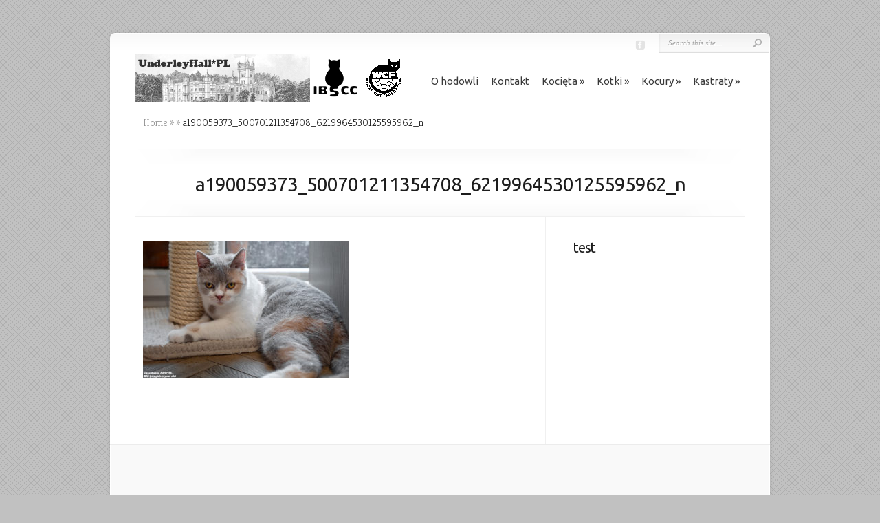

--- FILE ---
content_type: text/html; charset=UTF-8
request_url: http://underleyhall.pl/a190059373_500701211354708_6219964530125595962_n
body_size: 4869
content:
<!DOCTYPE html PUBLIC "-//W3C//DTD XHTML 1.0 Transitional//EN" "http://www.w3.org/TR/xhtml1/DTD/xhtml1-transitional.dtd">
<!--[if IE 6]>
<html xmlns="http://www.w3.org/1999/xhtml" id="ie6" lang="pl-PL">
<![endif]-->
<!--[if IE 7]>
<html xmlns="http://www.w3.org/1999/xhtml" id="ie7" lang="pl-PL">
<![endif]-->
<!--[if IE 8]>
<html xmlns="http://www.w3.org/1999/xhtml" id="ie8" lang="pl-PL">
<![endif]-->
<!--[if !(IE 6) | !(IE 7) | !(IE 8)  ]><!-->
<html xmlns="http://www.w3.org/1999/xhtml" lang="pl-PL">
<!--<![endif]-->
<head profile="http://gmpg.org/xfn/11">
<meta http-equiv="Content-Type" content="text/html; charset=UTF-8" />

<link rel="stylesheet" href="http://underleyhall.pl/wp-content/themes/Chameleon/style.css" type="text/css" media="screen" />
<link rel="stylesheet" href="http://underleyhall.pl/wp-content/themes/Chameleon/css/colorpicker.css" type="text/css" media="screen" />

<link href='//fonts.googleapis.com/css?family=Droid+Sans:regular,bold' rel='stylesheet' type='text/css'/>
<link href='//fonts.googleapis.com/css?family=Kreon:light,regular' rel='stylesheet' type='text/css'/>

<link rel="pingback" href="http://underleyhall.pl/xmlrpc.php" />

<!--[if lt IE 7]>
	<link rel="stylesheet" type="text/css" href="http://underleyhall.pl/wp-content/themes/Chameleon/css/ie6style.css" />
	<script type="text/javascript" src="http://underleyhall.pl/wp-content/themes/Chameleon/js/DD_belatedPNG_0.0.8a-min.js"></script>
	<script type="text/javascript">DD_belatedPNG.fix('img#logo, span.overlay, a.zoom-icon, a.more-icon, #menu, #menu-right, #menu-content, ul#top-menu ul, #menu-bar, .footer-widget ul li, span.post-overlay, #content-area, .avatar-overlay, .comment-arrow, .testimonials-item-bottom, #quote, #bottom-shadow, #quote .container');</script>
<![endif]-->
<!--[if IE 7]>
	<link rel="stylesheet" type="text/css" href="http://underleyhall.pl/wp-content/themes/Chameleon/css/ie7style.css" />
<![endif]-->
<!--[if IE 8]>
	<link rel="stylesheet" type="text/css" href="http://underleyhall.pl/wp-content/themes/Chameleon/css/ie8style.css" />
<![endif]-->

<script type="text/javascript">
	document.documentElement.className = 'js';
</script>

<title>a190059373_500701211354708_6219964530125595962_n | UnderleyHall*PL</title>

<!-- All in One SEO Pack 2.3.12.1 by Michael Torbert of Semper Fi Web Design[2162,2236] -->
<link rel="canonical" href="http://underleyhall.pl/a190059373_500701211354708_6219964530125595962_n" />
			<script>
			(function(i,s,o,g,r,a,m){i['GoogleAnalyticsObject']=r;i[r]=i[r]||function(){
			(i[r].q=i[r].q||[]).push(arguments)},i[r].l=1*new Date();a=s.createElement(o),
			m=s.getElementsByTagName(o)[0];a.async=1;a.src=g;m.parentNode.insertBefore(a,m)
			})(window,document,'script','//www.google-analytics.com/analytics.js','ga');

			ga('create', 'UA-116860-1', 'auto');
			
			ga('send', 'pageview');
			</script>
<!-- /all in one seo pack -->
<link rel='dns-prefetch' href='//s.w.org' />
<link rel="alternate" type="application/rss+xml" title="UnderleyHall*PL &raquo; Kanał z wpisami" href="http://underleyhall.pl/feed" />
<link rel="alternate" type="application/rss+xml" title="UnderleyHall*PL &raquo; Kanał z komentarzami" href="http://underleyhall.pl/comments/feed" />
<link rel="alternate" type="application/rss+xml" title="UnderleyHall*PL &raquo; a190059373_500701211354708_6219964530125595962_n Kanał z komentarzami" href="http://underleyhall.pl/feed/?attachment_id=13291" />
		<script type="text/javascript">
			window._wpemojiSettings = {"baseUrl":"https:\/\/s.w.org\/images\/core\/emoji\/11.2.0\/72x72\/","ext":".png","svgUrl":"https:\/\/s.w.org\/images\/core\/emoji\/11.2.0\/svg\/","svgExt":".svg","source":{"concatemoji":"http:\/\/underleyhall.pl\/wp-includes\/js\/wp-emoji-release.min.js?ver=5.1.18"}};
			!function(e,a,t){var n,r,o,i=a.createElement("canvas"),p=i.getContext&&i.getContext("2d");function s(e,t){var a=String.fromCharCode;p.clearRect(0,0,i.width,i.height),p.fillText(a.apply(this,e),0,0);e=i.toDataURL();return p.clearRect(0,0,i.width,i.height),p.fillText(a.apply(this,t),0,0),e===i.toDataURL()}function c(e){var t=a.createElement("script");t.src=e,t.defer=t.type="text/javascript",a.getElementsByTagName("head")[0].appendChild(t)}for(o=Array("flag","emoji"),t.supports={everything:!0,everythingExceptFlag:!0},r=0;r<o.length;r++)t.supports[o[r]]=function(e){if(!p||!p.fillText)return!1;switch(p.textBaseline="top",p.font="600 32px Arial",e){case"flag":return s([55356,56826,55356,56819],[55356,56826,8203,55356,56819])?!1:!s([55356,57332,56128,56423,56128,56418,56128,56421,56128,56430,56128,56423,56128,56447],[55356,57332,8203,56128,56423,8203,56128,56418,8203,56128,56421,8203,56128,56430,8203,56128,56423,8203,56128,56447]);case"emoji":return!s([55358,56760,9792,65039],[55358,56760,8203,9792,65039])}return!1}(o[r]),t.supports.everything=t.supports.everything&&t.supports[o[r]],"flag"!==o[r]&&(t.supports.everythingExceptFlag=t.supports.everythingExceptFlag&&t.supports[o[r]]);t.supports.everythingExceptFlag=t.supports.everythingExceptFlag&&!t.supports.flag,t.DOMReady=!1,t.readyCallback=function(){t.DOMReady=!0},t.supports.everything||(n=function(){t.readyCallback()},a.addEventListener?(a.addEventListener("DOMContentLoaded",n,!1),e.addEventListener("load",n,!1)):(e.attachEvent("onload",n),a.attachEvent("onreadystatechange",function(){"complete"===a.readyState&&t.readyCallback()})),(n=t.source||{}).concatemoji?c(n.concatemoji):n.wpemoji&&n.twemoji&&(c(n.twemoji),c(n.wpemoji)))}(window,document,window._wpemojiSettings);
		</script>
		<meta content="Chameleon v.3.9.6" name="generator"/><style type="text/css">
img.wp-smiley,
img.emoji {
	display: inline !important;
	border: none !important;
	box-shadow: none !important;
	height: 1em !important;
	width: 1em !important;
	margin: 0 .07em !important;
	vertical-align: -0.1em !important;
	background: none !important;
	padding: 0 !important;
}
</style>
	<link rel='stylesheet' id='wp-block-library-css'  href='http://underleyhall.pl/wp-includes/css/dist/block-library/style.min.css?ver=5.1.18' type='text/css' media='all' />
<link rel='stylesheet' id='et-shortcodes-css-css'  href='http://underleyhall.pl/wp-content/themes/Chameleon/epanel/shortcodes/css/shortcodes.css?ver=3.9.6' type='text/css' media='all' />
<link rel='stylesheet' id='et-shortcodes-responsive-css-css'  href='http://underleyhall.pl/wp-content/themes/Chameleon/epanel/shortcodes/css/shortcodes_responsive.css?ver=3.9.6' type='text/css' media='all' />
<link rel='stylesheet' id='magnific_popup-css'  href='http://underleyhall.pl/wp-content/themes/Chameleon/includes/page_templates/js/magnific_popup/magnific_popup.css?ver=1.3.4' type='text/css' media='screen' />
<link rel='stylesheet' id='et_page_templates-css'  href='http://underleyhall.pl/wp-content/themes/Chameleon/includes/page_templates/page_templates.css?ver=1.8' type='text/css' media='screen' />
<script type='text/javascript' src='http://underleyhall.pl/wp-includes/js/jquery/jquery.js?ver=1.12.4'></script>
<script type='text/javascript' src='http://underleyhall.pl/wp-includes/js/jquery/jquery-migrate.min.js?ver=1.4.1'></script>
<script type='text/javascript' src='http://underleyhall.pl/wp-content/themes/Chameleon/js/jquery.cycle.all.min.js?ver=1.0'></script>
<link rel='https://api.w.org/' href='http://underleyhall.pl/wp-json/' />
<link rel="EditURI" type="application/rsd+xml" title="RSD" href="http://underleyhall.pl/xmlrpc.php?rsd" />
<link rel="wlwmanifest" type="application/wlwmanifest+xml" href="http://underleyhall.pl/wp-includes/wlwmanifest.xml" /> 
<meta name="generator" content="WordPress 5.1.18" />
<link rel='shortlink' href='http://underleyhall.pl/?p=13291' />
<link rel="alternate" type="application/json+oembed" href="http://underleyhall.pl/wp-json/oembed/1.0/embed?url=http%3A%2F%2Funderleyhall.pl%2Fa190059373_500701211354708_6219964530125595962_n" />
<link rel="alternate" type="text/xml+oembed" href="http://underleyhall.pl/wp-json/oembed/1.0/embed?url=http%3A%2F%2Funderleyhall.pl%2Fa190059373_500701211354708_6219964530125595962_n&#038;format=xml" />
<!-- used in scripts --><meta name="et_featured_auto_speed" content="9000" /><meta name="et_disable_toptier" content="0" /><meta name="et_featured_slider_auto" content="1" /><meta name="et_theme_folder" content="http://underleyhall.pl/wp-content/themes/Chameleon" /><link id='ubuntu' href='http://fonts.googleapis.com/css?family=Ubuntu' rel='stylesheet' type='text/css' /><style type='text/css'>h1,h2,h3,h4,h5,h6,ul#top-menu a { font-family: 'Ubuntu', Arial, sans-serif !important;  }</style><style type='text/css'>h1,h2,h3,h4,h5,h6,ul#top-menu > li.current_page_item > a, ul#top-menu a:hover, ul#top-menu > li.sfHover > a, h2.title a {  }
		#featured h2 a, #featured-modest h2 a, #featured h2, #featured-modest h2 { color: #fff !important; }
		</style><link id='ubuntu' href='http://fonts.googleapis.com/css?family=Ubuntu' rel='stylesheet' type='text/css' /><style type='text/css'>body { font-family: 'Ubuntu', Arial, sans-serif !important;  }</style><style type='text/css'>body {  }</style><style type="text/css" id="custom-background-css">
body.custom-background { background-color: #c1c1c1; }
</style>
		<style type="text/css">
		#et_pt_portfolio_gallery { margin-left: -41px; margin-right: -51px; }
		.et_pt_portfolio_item { margin-left: 35px; }
		.et_portfolio_small { margin-left: -40px !important; }
		.et_portfolio_small .et_pt_portfolio_item { margin-left: 32px !important; }
		.et_portfolio_large { margin-left: -26px !important; }
		.et_portfolio_large .et_pt_portfolio_item { margin-left: 11px !important; }
	</style>

</head>
<body class="attachment attachment-template-default single single-attachment postid-13291 attachmentid-13291 attachment-jpeg custom-background chrome et_includes_sidebar">
		<div id="container">
		<div id="header" class="clearfix">
			<a href="http://underleyhall.pl/">
								<img src="/wp-content/uploads/2012/11/underley_hall2.png" alt="UnderleyHall*PL" id="logo"/>
			</a>
			<p id="slogan"></p>
			
			<ul id="top-menu" class="nav"><li id="menu-item-80" class="menu-item menu-item-type-post_type menu-item-object-page menu-item-home menu-item-80"><a href="http://underleyhall.pl/o-hodowli">O hodowli</a></li>
<li id="menu-item-1270" class="menu-item menu-item-type-post_type menu-item-object-page menu-item-1270"><a href="http://underleyhall.pl/kontakt">Kontakt</a></li>
<li id="menu-item-102" class="menu-item menu-item-type-post_type menu-item-object-page menu-item-has-children menu-item-102"><a href="http://underleyhall.pl/kocieta">Kocięta</a>
<ul class="sub-menu">
	<li id="menu-item-115" class="menu-item menu-item-type-post_type menu-item-object-page menu-item-has-children menu-item-115"><a href="http://underleyhall.pl/kocieta/aktualne-mioty">Aktualne mioty</a>
	<ul class="sub-menu">
		<li id="menu-item-14959" class="menu-item menu-item-type-post_type menu-item-object-page menu-item-14959"><a href="http://underleyhall.pl/kocieta/aktualne-mioty/miot-e4">miot E4</a></li>
		<li id="menu-item-15343" class="menu-item menu-item-type-post_type menu-item-object-page menu-item-15343"><a href="http://underleyhall.pl/kocieta/aktualne-mioty/miot-f4">miot F4</a></li>
		<li id="menu-item-14906" class="menu-item menu-item-type-post_type menu-item-object-page menu-item-14906"><a href="http://underleyhall.pl/kocieta/aktualne-mioty/miot-g4">miot G4</a></li>
	</ul>
</li>
	<li id="menu-item-195" class="menu-item menu-item-type-post_type menu-item-object-page menu-item-195"><a href="http://underleyhall.pl/kocieta/poprzednie-mioty">Poprzednie mioty</a></li>
	<li id="menu-item-5552" class="menu-item menu-item-type-post_type menu-item-object-page menu-item-5552"><a href="http://underleyhall.pl/kocieta/kolory-naszych-kociat">Kolory naszych kociąt</a></li>
</ul>
</li>
<li id="menu-item-21" class="menu-item menu-item-type-post_type menu-item-object-page menu-item-has-children menu-item-21"><a href="http://underleyhall.pl/kotki">Kotki</a>
<ul class="sub-menu">
	<li id="menu-item-13573" class="menu-item menu-item-type-post_type menu-item-object-page menu-item-13573"><a href="http://underleyhall.pl/kotki/lilith">Lilith</a></li>
	<li id="menu-item-13571" class="menu-item menu-item-type-post_type menu-item-object-page menu-item-13571"><a href="http://underleyhall.pl/kotki/inika">Inika</a></li>
	<li id="menu-item-13574" class="menu-item menu-item-type-post_type menu-item-object-page menu-item-13574"><a href="http://underleyhall.pl/kotki/ostingele">Ostingele</a></li>
	<li id="menu-item-14771" class="menu-item menu-item-type-post_type menu-item-object-page menu-item-14771"><a href="http://underleyhall.pl/kotki/urhinichi">Urhinichi</a></li>
</ul>
</li>
<li id="menu-item-12" class="menu-item menu-item-type-post_type menu-item-object-page menu-item-has-children menu-item-12"><a href="http://underleyhall.pl/kocury">Kocury</a>
<ul class="sub-menu">
	<li id="menu-item-14693" class="menu-item menu-item-type-post_type menu-item-object-page menu-item-14693"><a href="http://underleyhall.pl/kocury/vaini">Vaini</a></li>
	<li id="menu-item-15220" class="menu-item menu-item-type-post_type menu-item-object-page menu-item-15220"><a href="http://underleyhall.pl/kocury/zirsem">Zirsem</a></li>
	<li id="menu-item-15221" class="menu-item menu-item-type-post_type menu-item-object-page menu-item-15221"><a href="http://underleyhall.pl/kocury/evannater">Evannater</a></li>
</ul>
</li>
<li id="menu-item-942" class="menu-item menu-item-type-post_type menu-item-object-page menu-item-has-children menu-item-942"><a href="http://underleyhall.pl/kastraty">Kastraty</a>
<ul class="sub-menu">
	<li id="menu-item-62" class="menu-item menu-item-type-post_type menu-item-object-page menu-item-62"><a href="http://underleyhall.pl/kastraty/undaria-z-renesansupl">Undaria</a></li>
	<li id="menu-item-5976" class="menu-item menu-item-type-post_type menu-item-object-page menu-item-5976"><a href="http://underleyhall.pl/kastraty/aridia">Aridia</a></li>
	<li id="menu-item-13058" class="menu-item menu-item-type-post_type menu-item-object-page menu-item-13058"><a href="http://underleyhall.pl/kastraty/yria">Yria</a></li>
	<li id="menu-item-14049" class="menu-item menu-item-type-post_type menu-item-object-page menu-item-14049"><a href="http://underleyhall.pl/kastraty/tuuriainas">Tuuriainas</a></li>
	<li id="menu-item-14694" class="menu-item menu-item-type-post_type menu-item-object-page menu-item-14694"><a href="http://underleyhall.pl/kastraty/vey">Vey</a></li>
</ul>
</li>
</ul>
			<div id="additional-info">
				<div id="et-social-icons">
					<a href='https://www.facebook.com/underleyhallpl/' target='_blank'><img alt='Facebook' src='http://underleyhall.pl/wp-content/themes/Chameleon/images/facebook.png' /></a>				</div>

				<div id="search-form">
					<form method="get" id="searchform" action="http://underleyhall.pl//">
						<input type="text" value="Search this site..." name="s" id="searchinput" />
						<input type="image" src="http://underleyhall.pl/wp-content/themes/Chameleon/images/search_btn.png" id="searchsubmit" />
					</form>
				</div> <!-- end #search-form -->
			</div> <!-- end #additional-info -->
		</div> <!-- end #header -->

<div id="breadcrumbs">
					<a href="http://underleyhall.pl/">Home</a> <span class="raquo">&raquo;</span>

									<a href=""></a> <span class="raquo">&raquo;</span> a190059373_500701211354708_6219964530125595962_n					</div> <!-- end #breadcrumbs --><div id="category-name">
	<div id="category-inner">
				<h1 class="category-title">a190059373_500701211354708_6219964530125595962_n</h1>
		
								</div> <!-- end #category-inner -->
</div> <!-- end #category-name -->
<div id="content" class="clearfix">
	<div id="left-area">
			<div class="entry post clearfix">
			
							
							
			<p class="attachment"><a href='http://underleyhall.pl/wp-content/uploads/2021/05/a190059373_500701211354708_6219964530125595962_n.jpg'><img width="300" height="200" src="http://underleyhall.pl/wp-content/uploads/2021/05/a190059373_500701211354708_6219964530125595962_n-300x200.jpg" class="attachment-medium size-medium" alt="" srcset="http://underleyhall.pl/wp-content/uploads/2021/05/a190059373_500701211354708_6219964530125595962_n-300x200.jpg 300w, http://underleyhall.pl/wp-content/uploads/2021/05/a190059373_500701211354708_6219964530125595962_n-768x512.jpg 768w, http://underleyhall.pl/wp-content/uploads/2021/05/a190059373_500701211354708_6219964530125595962_n-720x480.jpg 720w, http://underleyhall.pl/wp-content/uploads/2021/05/a190059373_500701211354708_6219964530125595962_n-462x306.jpg 462w, http://underleyhall.pl/wp-content/uploads/2021/05/a190059373_500701211354708_6219964530125595962_n-140x94.jpg 140w, http://underleyhall.pl/wp-content/uploads/2021/05/a190059373_500701211354708_6219964530125595962_n.jpg 1200w" sizes="(max-width: 300px) 100vw, 300px" /></a></p>
								</div> <!-- end .entry -->

		
		
				</div> 	<!-- end #left-area -->

	<div id="sidebar">
	<div id="archives-2" class="widget widget_archive"><h3 class="title">test</h3>		<ul>
					</ul>
			</div> <!-- end .widget --></div> <!-- end #sidebar --></div> <!-- end #content -->

		<div id="footer">
			<div id="footer-content" class="clearfix">
				<div id="footer-widgets" class="clearfix">
														</div> <!-- end #footer-widgets -->
				<p id="copyright">Designed by  <a href="http://www.elegantthemes.com" title="Premium WordPress Themes">Elegant Themes</a> | Powered by  <a href="http://www.wordpress.org">WordPress</a></p>
			</div> <!-- end #footer-content -->
		</div> <!-- end #footer -->
	</div> <!-- end #container -->
	<script src="http://underleyhall.pl/wp-content/themes/Chameleon/js/jquery.easing.1.3.js" type="text/javascript"></script>
<script src="http://underleyhall.pl/wp-content/themes/Chameleon/js/superfish.min.js" type="text/javascript"></script>
<script src="http://underleyhall.pl/wp-content/themes/Chameleon/js/custom.js" type="text/javascript"></script>	<script type='text/javascript' src='http://underleyhall.pl/wp-content/themes/Chameleon/js/et_cycle.js?ver=1.0'></script>
<script type='text/javascript' src='http://underleyhall.pl/wp-includes/js/comment-reply.min.js?ver=5.1.18'></script>
<script type='text/javascript' src='http://underleyhall.pl/wp-content/themes/Chameleon/includes/page_templates/js/jquery.easing-1.3.pack.js?ver=1.3.4'></script>
<script type='text/javascript' src='http://underleyhall.pl/wp-content/themes/Chameleon/includes/page_templates/js/magnific_popup/jquery.magnific-popup.js?ver=1.3.4'></script>
<script type='text/javascript'>
/* <![CDATA[ */
var et_ptemplates_strings = {"captcha":"Captcha","fill":"Fill","field":"field","invalid":"Invalid email"};
/* ]]> */
</script>
<script type='text/javascript' src='http://underleyhall.pl/wp-content/themes/Chameleon/includes/page_templates/js/et-ptemplates-frontend.js?ver=1.1'></script>
<script type='text/javascript' src='http://underleyhall.pl/wp-includes/js/wp-embed.min.js?ver=5.1.18'></script>
</body>
</html>


--- FILE ---
content_type: text/plain
request_url: https://www.google-analytics.com/j/collect?v=1&_v=j102&a=1153965135&t=pageview&_s=1&dl=http%3A%2F%2Funderleyhall.pl%2Fa190059373_500701211354708_6219964530125595962_n&ul=en-us%40posix&dt=a190059373_500701211354708_6219964530125595962_n%20%7C%20UnderleyHall*PL&sr=1280x720&vp=1280x720&_u=IEBAAEABAAAAACAAI~&jid=1675818576&gjid=1779995290&cid=1690026425.1768845332&tid=UA-116860-1&_gid=129163650.1768845332&_r=1&_slc=1&z=817100883
body_size: -284
content:
2,cG-L8FDR08NZL